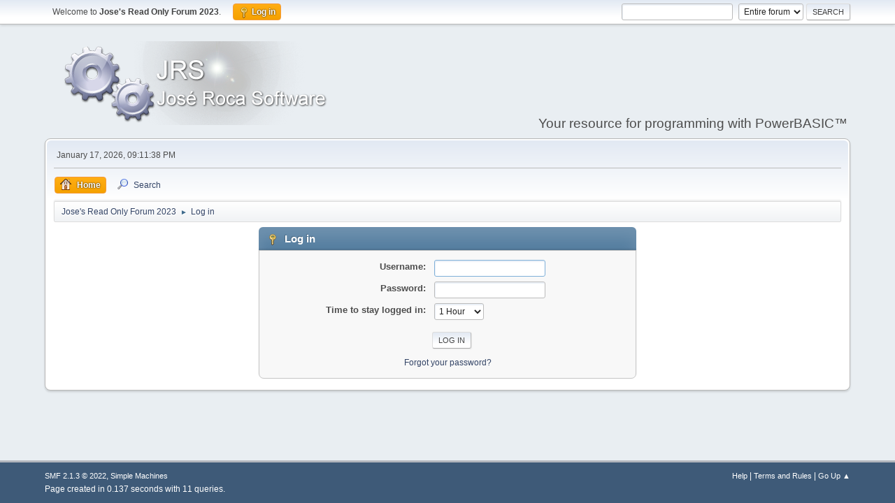

--- FILE ---
content_type: text/html; charset=UTF-8
request_url: https://museum2023.it-berater.org/index.php?PHPSESSID=c5afb16b3d47bebb6228578304a3e91b&action=login
body_size: 2878
content:
<!DOCTYPE html>
<html lang="en-US">
<head>
	<meta charset="UTF-8">
	<link rel="stylesheet" href="https://museum2023.it-berater.org/Themes/default/css/minified_2aef6470ab5cf13a8680a5219d250780.css?smf213_1668469015">
	<style>
	img.avatar { max-width: 65px !important; max-height: 65px !important; }
	
	</style>
	<script>
		var smf_theme_url = "https://museum2023.it-berater.org/Themes/default";
		var smf_default_theme_url = "https://museum2023.it-berater.org/Themes/default";
		var smf_images_url = "https://museum2023.it-berater.org/Themes/default/images";
		var smf_smileys_url = "https://museum2023.it-berater.org/Smileys";
		var smf_smiley_sets = "fugue,alienine";
		var smf_smiley_sets_default = "fugue";
		var smf_avatars_url = "https://museum2023.it-berater.org/avatars";
		var smf_scripturl = "https://museum2023.it-berater.org/index.php?PHPSESSID=c5afb16b3d47bebb6228578304a3e91b&amp;";
		var smf_iso_case_folding = false;
		var smf_charset = "UTF-8";
		var smf_session_id = "4ffef144e5b6699e79e0c92bb93c701c";
		var smf_session_var = "f2737a0e1";
		var smf_member_id = 0;
		var ajax_notification_text = 'Loading...';
		var help_popup_heading_text = 'A little lost? Let me explain:';
		var banned_text = 'Sorry Guest, you are banned from using this forum!';
		var smf_txt_expand = 'Expand';
		var smf_txt_shrink = 'Shrink';
		var smf_quote_expand = false;
		var allow_xhjr_credentials = false;
	</script>
	<script src="https://ajax.googleapis.com/ajax/libs/jquery/3.6.0/jquery.min.js"></script>
	<script src="https://museum2023.it-berater.org/Themes/default/scripts/minified_15507cc84b40687d0684fefb8d18cffd.js?smf213_1668469015"></script>
	<script>
	var smf_you_sure ='Are you sure you want to do this?';
	</script>
	<title>Log in</title>
	<meta name="viewport" content="width=device-width, initial-scale=1">
	<meta property="og:site_name" content="Jose's Read Only Forum 2023">
	<meta property="og:title" content="Log in">
	<meta name="keywords" content="Powerbasic,Oxygenbasic,Assembler">
	<meta property="og:description" content="Log in">
	<meta name="description" content="Log in">
	<meta name="theme-color" content="#557EA0">
	<link rel="help" href="https://museum2023.it-berater.org/index.php?PHPSESSID=c5afb16b3d47bebb6228578304a3e91b&amp;action=help">
	<link rel="contents" href="https://museum2023.it-berater.org/index.php?PHPSESSID=c5afb16b3d47bebb6228578304a3e91b&amp;">
	<link rel="search" href="https://museum2023.it-berater.org/index.php?PHPSESSID=c5afb16b3d47bebb6228578304a3e91b&amp;action=search">
	<link rel="alternate" type="application/rss+xml" title="Jose's Read Only Forum 2023 - RSS" href="https://museum2023.it-berater.org/index.php?PHPSESSID=c5afb16b3d47bebb6228578304a3e91b&amp;action=.xml;type=rss2">
	<link rel="alternate" type="application/atom+xml" title="Jose's Read Only Forum 2023 - Atom" href="https://museum2023.it-berater.org/index.php?PHPSESSID=c5afb16b3d47bebb6228578304a3e91b&amp;action=.xml;type=atom">
</head>
<body id="chrome" class="action_login">
<div id="footerfix">
	<div id="top_section">
		<div class="inner_wrap">
			<ul class="floatleft" id="top_info">
				<li class="welcome">
					Welcome to <strong>Jose's Read Only Forum 2023</strong>.
				</li>
				<li class="button_login">
					<a href="https://museum2023.it-berater.org/index.php?PHPSESSID=c5afb16b3d47bebb6228578304a3e91b&amp;action=login" class="active" onclick="return reqOverlayDiv(this.href, 'Log in', 'login');">
						<span class="main_icons login"></span>
						<span class="textmenu">Log in</span>
					</a>
				</li>
			</ul>
			<form id="search_form" class="floatright" action="https://museum2023.it-berater.org/index.php?PHPSESSID=c5afb16b3d47bebb6228578304a3e91b&amp;action=search2" method="post" accept-charset="UTF-8">
				<input type="search" name="search" value="">&nbsp;
				<select name="search_selection">
					<option value="all" selected>Entire forum </option>
				</select>
				<input type="submit" name="search2" value="Search" class="button">
				<input type="hidden" name="advanced" value="0">
			</form>
		</div><!-- .inner_wrap -->
	</div><!-- #top_section -->
	<div id="header">
		<h1 class="forumtitle">
			<a id="top" href="https://museum2023.it-berater.org/index.php?PHPSESSID=c5afb16b3d47bebb6228578304a3e91b&amp;"><img src="https://museum2023.it-berater.org/jrs.png" alt="Jose's Read Only Forum 2023"></a>
		</h1>
		<div id="siteslogan">Your resource for programming with PowerBASIC™</div>
	</div>
	<div id="wrapper">
		<div id="upper_section">
			<div id="inner_section">
				<div id="inner_wrap" class="hide_720">
					<div class="user">
						<time datetime="2026-01-17T20:11:38Z">January 17, 2026, 09:11:38 PM</time>
					</div>
				</div>
				<a class="mobile_user_menu">
					<span class="menu_icon"></span>
					<span class="text_menu">Main Menu</span>
				</a>
				<div id="main_menu">
					<div id="mobile_user_menu" class="popup_container">
						<div class="popup_window description">
							<div class="popup_heading">Main Menu
								<a href="javascript:void(0);" class="main_icons hide_popup"></a>
							</div>
							
					<ul class="dropmenu menu_nav">
						<li class="button_home">
							<a class="active" href="https://museum2023.it-berater.org/index.php?PHPSESSID=c5afb16b3d47bebb6228578304a3e91b&amp;">
								<span class="main_icons home"></span><span class="textmenu">Home</span>
							</a>
						</li>
						<li class="button_search">
							<a href="https://museum2023.it-berater.org/index.php?PHPSESSID=c5afb16b3d47bebb6228578304a3e91b&amp;action=search">
								<span class="main_icons search"></span><span class="textmenu">Search</span>
							</a>
						</li>
					</ul><!-- .menu_nav -->
						</div>
					</div>
				</div>
				<div class="navigate_section">
					<ul>
						<li>
							<a href="https://museum2023.it-berater.org/index.php?PHPSESSID=c5afb16b3d47bebb6228578304a3e91b&amp;"><span>Jose's Read Only Forum 2023</span></a>
						</li>
						<li class="last">
							<span class="dividers"> &#9658; </span>
							<a href="https://museum2023.it-berater.org/index.php?PHPSESSID=c5afb16b3d47bebb6228578304a3e91b&amp;action=login"><span>Log in</span></a>
						</li>
					</ul>
				</div><!-- .navigate_section -->
			</div><!-- #inner_section -->
		</div><!-- #upper_section -->
		<div id="content_section">
			<div id="main_content_section">
		<div class="login">
			<div class="cat_bar">
				<h3 class="catbg">
					<span class="main_icons login"></span> Log in
				</h3>
			</div>
			<div class="roundframe">
				<form class="login" action="https://museum2023.it-berater.org/index.php?PHPSESSID=c5afb16b3d47bebb6228578304a3e91b&amp;action=login2" name="frmLogin" id="frmLogin" method="post" accept-charset="UTF-8">
					<dl>
						<dt>Username:</dt>
						<dd>
							<input type="text" id="loginuser" name="user" size="20" value="" required>
						</dd>
						<dt>Password:</dt>
						<dd>
							<input type="password" id="loginpass" name="passwrd" value="" size="20" required>
						</dd>
					</dl>
					<dl>
						<dt>Time to stay logged in:</dt>
						<dd>
							<select name="cookielength" id="cookielength">
								<option value="3153600">Forever</option>
								<option value="60" selected>1 Hour</option>
								<option value="1440">1 Day</option>
								<option value="10080">1 Week</option>
								<option value="43200">1 Month</option>
							</select>
						</dd>
					</dl>
					<p>
						<input type="submit" value="Log in" class="button">
					</p>
					<p class="smalltext">
						<a href="https://museum2023.it-berater.org/index.php?PHPSESSID=c5afb16b3d47bebb6228578304a3e91b&amp;action=reminder">Forgot your password?</a>
					</p>
					<input type="hidden" name="f2737a0e1" value="4ffef144e5b6699e79e0c92bb93c701c">
					<input type="hidden" name="e1f2c0ba" value="dd2460d28e56573f5006d0b04a025784">
					<script>
						setTimeout(function() {
							document.getElementById("loginuser").focus();
						}, 150);
					</script>
				</form>
			</div><!-- .roundframe -->
		</div><!-- .login -->
			</div><!-- #main_content_section -->
		</div><!-- #content_section -->
	</div><!-- #wrapper -->
</div><!-- #footerfix -->
	<div id="footer">
		<div class="inner_wrap">
		<ul>
			<li class="floatright"><a href="https://museum2023.it-berater.org/index.php?PHPSESSID=c5afb16b3d47bebb6228578304a3e91b&amp;action=help">Help</a> | <a href="https://museum2023.it-berater.org/index.php?PHPSESSID=c5afb16b3d47bebb6228578304a3e91b&amp;action=agreement">Terms and Rules</a> | <a href="#top_section">Go Up &#9650;</a></li>
			<li class="copyright"><a href="https://museum2023.it-berater.org/index.php?PHPSESSID=c5afb16b3d47bebb6228578304a3e91b&amp;action=credits" title="License" target="_blank" rel="noopener">SMF 2.1.3 &copy; 2022</a>, <a href="https://www.simplemachines.org" title="Simple Machines" target="_blank" rel="noopener">Simple Machines</a></li>
		</ul>
		<p>Page created in 0.137 seconds with 11 queries.</p>
		</div>
	</div><!-- #footer -->
<script>
window.addEventListener("DOMContentLoaded", function() {
	function triggerCron()
	{
		$.get('https://museum2023.it-berater.org' + "/cron.php?ts=1768680690");
	}
	window.setTimeout(triggerCron, 1);
});
</script>
</body>
</html>